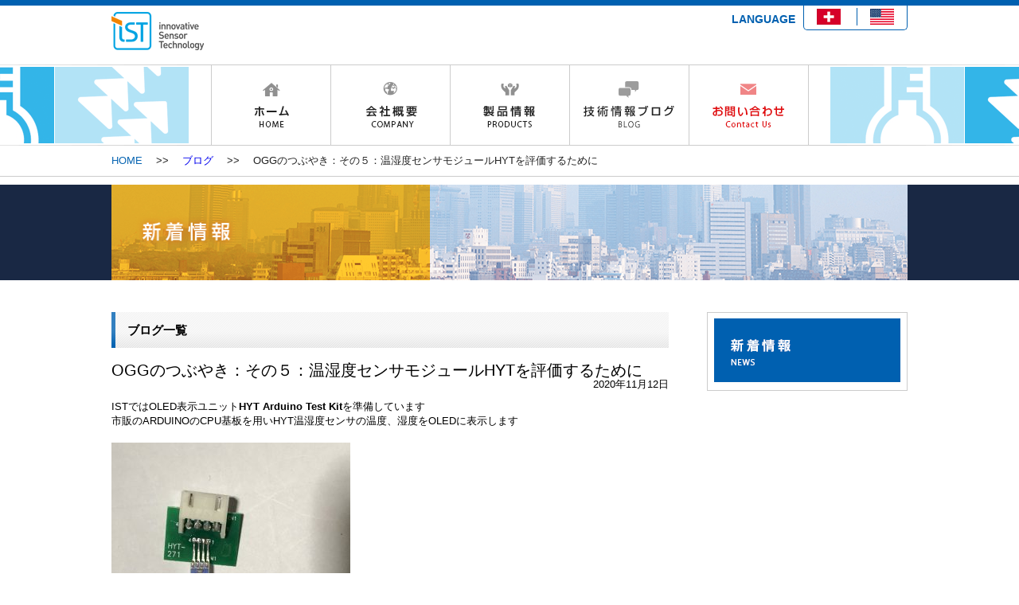

--- FILE ---
content_type: text/html; charset=UTF-8
request_url: https://ist-ag-japan.com/blog/191.html
body_size: 3438
content:
<!DOCTYPE html>
<html>
<head>
<meta charset="UTF-8">
<title>IST-AG-JAPAN | スイス品質の白金薄膜センサの世界的な製造メーカISTの日本代理店サイト</title>
<meta name="Keywords" content="測温抵抗体,Ptセンサ,白金センサ,RTD,温度センサ,高温センサ,温度,高温,バイオセンサ,センサ,高精度,白金,温度計">
<meta name="Description" content="ISTは白金薄膜センサの世界的な製造メーカです。薄膜型白金測温抵抗体・容量型湿度センサ・流量センサそして伝導度センサの製造販売を行っています。">
<link rel='dns-prefetch' href='//s.w.org' />
<link rel='stylesheet' id='contact-form-7-css'  href='https://ist-ag-japan.com/2022sys/wp-content/plugins/contact-form-7/includes/css/styles.css?ver=4.7' type='text/css' media='all' />
<link rel='stylesheet' id='wp-pagenavi-css'  href='https://ist-ag-japan.com/2022sys/wp-content/plugins/wp-pagenavi/pagenavi-css.css?ver=2.70' type='text/css' media='all' />
<script type='text/javascript' src='https://ist-ag-japan.com/2022sys/wp-includes/js/jquery/jquery.js?ver=1.12.4'></script>
<script type='text/javascript' src='https://ist-ag-japan.com/2022sys/wp-includes/js/jquery/jquery-migrate.min.js?ver=1.4.1'></script>
<script type='text/javascript' src='https://ist-ag-japan.com/2022sys/wp-content/plugins/business-calendar/business-calendar.js?ver=4.7.31'></script>
<link rel='https://api.w.org/' href='https://ist-ag-japan.com/wp-json/' />
<link rel="EditURI" type="application/rsd+xml" title="RSD" href="https://ist-ag-japan.com/2022sys/xmlrpc.php?rsd" />
<link rel="wlwmanifest" type="application/wlwmanifest+xml" href="https://ist-ag-japan.com/2022sys/wp-includes/wlwmanifest.xml" /> 
<link rel='prev' title='OGGのつぶやき：その４：IST湿度センサの耐化学薬品性能がすごい' href='https://ist-ag-japan.com/blog/185.html' />
<link rel='next' title='OGGのつぶやき：その６：OLED表示ユニットに直流電圧出力を追加しました' href='https://ist-ag-japan.com/blog/193.html' />
<meta name="generator" content="WordPress 4.7.31" />
<link rel="canonical" href="https://ist-ag-japan.com/blog/191.html" />
<link rel='shortlink' href='https://ist-ag-japan.com/?p=191' />
<link rel="alternate" type="application/json+oembed" href="https://ist-ag-japan.com/wp-json/oembed/1.0/embed?url=https%3A%2F%2Fist-ag-japan.com%2Fblog%2F191.html" />
<link rel="alternate" type="text/xml+oembed" href="https://ist-ag-japan.com/wp-json/oembed/1.0/embed?url=https%3A%2F%2Fist-ag-japan.com%2Fblog%2F191.html&#038;format=xml" />
<link type="text/css" href="https://ist-ag-japan.com/2022sys/wp-content/plugins/business-calendar/business-calendar.css" rel="stylesheet" /><meta name="viewport" content="width=device-width">
<!-- OGP -->
<meta property="og:locale" content="ja_JP">
<meta property="og:title" content="IST-AG-JAPAN">
<meta property="og:type" content="website">
<meta property="og:url" content="http://www.ist-ag.com/">
<meta property="og:image" content="/images/common/og_image.png">
<meta property="og:site_name" content="IST-AG-JAPAN">
<meta property="og:description" content="ISTは白金薄膜センサの世界的な製造メーカです。薄膜型白金測温抵抗体・容量型湿度センサ・流量センサ・伝導度センサそしてバイオセンサの製造販売を行っています。">
<!-- End of OGP -->
<!-- Common CSS -->
<link rel="stylesheet" href="/common/css/general.css" media="all">
<link rel="stylesheet" href="/css/under.css" media="all">
<link rel="stylesheet" href="/css/news.css" media="all">

<script src="/common/js/jquery-1.9.1.min.js"></script>

<!--[if lte IE 8]><script src="/common/js/html5shiv.js"></script><![endif]-->


<script src="//kitchen.juicer.cc/?color=2f5LIfe8zZs=" async></script>
</head>

<body class="body_bg">
<a name="top" id="top"></a>

<div class="header pb15">
	<a class="logo" href="/">白金薄膜センサの世界的な製造メーカ日本代理店 IST-AG-JAPAN</a>
	<div class="upper">
			<div class="upperInner clearfix">
				<div class="yoko fL">LANGUAGE</div>
				<div class="subNav fR">
            			<ul>
                     		<li class="right_line">
	                     		<a class="lan_c" href="https://www.ist-ag.com/jp" target="_blank"><img src="/images/common/flag1.png" width="30" height="22" alt="サイトを英文にする"></a>
                     		<li class="">
	                     		<a class="lan_c" href="https://www.ist-ag.com/jp" target="_blank"><img src="/images/common/flag4.png" width="30" height="22" alt="サイトを英文にする"></a>
							</li>
						</ul>
				</div>
			</div>
		</div>
</div><!-- /.header -->
<!-- End of Header -->


<!-- Global Nav -->
<div class="gNav">
	<ul class="clearfix taC">
		<li class="btn01"><a href="/" class="tex_none">HOME</a></li>
		<li class="btn02"><a href="/company.html" class="tex_none">会社概要</a></li>
        	<!--li class="logo"><a href="/" class="tex_none">IST-AG-JAPAN</a></li-->
		<li class="btn03"><a href="/list.html" class="tex_none">製品情報</a></li>
		<li class="btn05"><a href="/blog" class="tex_none">技術情報ブログ</a></li>
		<li class="btn04"><a href="/contact.html" class="tex_none">お問い合わせ</a></li>
	</ul>
</div><!-- /.gNav -->
<!-- End of Global Nav -->


<div class="pan_line">
	<div class="pankuzu">
			<ul>
				<li><a href="https://ist-ag-japan.com/" class="pan_col">HOME</a></li>
				<li>>></li>
				<li><a href="https://ist-ag-japan.com/blog">ブログ</a></li>
				<li>>></li>
				<li>OGGのつぶやき：その５：温湿度センサモジュールHYTを評価するために</li>
	        </ul>
	</div>
</div>

<style>
table tr th,
table tr td {
 border:1px solid #ccc;
padding:5px;
text-align:center;
}

table tr th {
background:#eee;
}

table {
margin:20px 0;
}

</style>
<!-- Contents -->
<div class="title_bg">
	<h1 class="title">
    <img src="/images/under/tit_bg.png" width="1000" height="120" alt="新着情報 バナー">
    <img src="/images/news/title.png" width="129" height="43" alt="新着情報一覧" class="tit_txt">

    </h1>
</div>



<!-- main-->
<div class="top_back">
<div class="under_main clearfix">

<!-- contents-->	

	<div class="article fL">
		<h3 class="h3">ブログ一覧</h3>



<!--
<ul>
	<li><a href='https://ist-ag-japan.com/date/2024'>2024年</a></li>
	<li><a href='https://ist-ag-japan.com/date/2023'>2023年</a></li>
	<li><a href='https://ist-ag-japan.com/date/2020'>2020年</a></li>
	<li><a href='https://ist-ag-japan.com/date/2017'>2017年</a></li>
	<li><a href='https://ist-ag-japan.com/date/2016'>2016年</a></li>
	<li><a href='https://ist-ag-japan.com/date/2015'>2015年</a></li>
	<li><a href='https://ist-ag-japan.com/date/2014'>2014年</a></li>
</ul>
-->


		
        <h2>OGGのつぶやき：その５：温湿度センサモジュールHYTを評価するために</h2>
		<div class="pb10 taR">
			<span class="hover">2020年11月12日</span><!--span>ブログ</span-->
		</div>

<p>ISTではOLED表示ユニット<strong>HYT Arduino Test Kit</strong>を準備しています<br />市販のARDUINOのCPU基板を用いHYT温湿度センサの温度、湿度をOLEDに表示します</p><p>&nbsp;</p><div id="attachment_205" style="width: 310px" class="wp-caption alignnone"><a href="http://oggco.xsrv.jp/2022sys/wp-content/uploads/2020/11/IMG_3461.jpg"><img class="wp-image-205 size-medium" src="http://oggco.xsrv.jp/2022sys/wp-content/uploads/2020/11/IMG_3461-300x225.jpg" alt="" width="300" height="225" srcset="https://ist-ag-japan.com/2022sys/wp-content/uploads/2020/11/IMG_3461-300x225.jpg 300w, https://ist-ag-japan.com/2022sys/wp-content/uploads/2020/11/IMG_3461-768x576.jpg 768w, https://ist-ag-japan.com/2022sys/wp-content/uploads/2020/11/IMG_3461-1024x768.jpg 1024w" sizes="(max-width: 300px) 100vw, 300px" /></a><p class="wp-caption-text">HYT-271</p></div><p>&nbsp;</p><div id="attachment_206" style="width: 310px" class="wp-caption alignnone"><a href="http://oggco.xsrv.jp/2022sys/wp-content/uploads/2020/11/IMG_3460.jpg"><img class="wp-image-206 size-medium" src="http://oggco.xsrv.jp/2022sys/wp-content/uploads/2020/11/IMG_3460-300x225.jpg" alt="" width="300" height="225" srcset="https://ist-ag-japan.com/2022sys/wp-content/uploads/2020/11/IMG_3460-300x225.jpg 300w, https://ist-ag-japan.com/2022sys/wp-content/uploads/2020/11/IMG_3460-768x576.jpg 768w, https://ist-ag-japan.com/2022sys/wp-content/uploads/2020/11/IMG_3460-1024x768.jpg 1024w" sizes="(max-width: 300px) 100vw, 300px" /></a><p class="wp-caption-text">HYT-221</p></div>

		





        <div class="pageNation pt50 pb50 pc">



		</div>

	</div>




<!-- End of Contents -->


<!-- SideBar -->
	<div class="aside fR clearfix">
		<p class="side_tit"><img src="/images/news/tit_side.png" width="234" height="80" alt="新着情報"></p>
	</div>


<!-- End of Contents -->

</div><!-- /.main -->

<!-- End of Main -->

	<div class="pagetop">
		<a  href="#top" class="pag_a tex_none">ページトップへ戻る</a>
    </div>


<div class="footerWrapper">


	<div class="footer">
		<div class="subnavi pt15">
			<ul>
				<li><a class="white" href="/contact.html">プライバシーポリシー</a></li>
				<li><a class="white">|</a></li>
				<li><a class="white" href="/sitemap.html">サイトマップ</a></li>
            </ul>
		</div>
                <p class="f_txt pt35"><a style="color:#fff;" href="http://ogg-co.jp/" target="_blank">Copyright &copy; 2020 OGG Co., Ltd. All rights reserved.</a></p>
	</div><!-- /.footer -->


</div>
</div>
<script type='text/javascript' src='https://ist-ag-japan.com/2022sys/wp-content/plugins/contact-form-7/includes/js/jquery.form.min.js?ver=3.51.0-2014.06.20'></script>
<script type='text/javascript'>
/* <![CDATA[ */
var _wpcf7 = {"recaptcha":{"messages":{"empty":"\u3042\u306a\u305f\u304c\u30ed\u30dc\u30c3\u30c8\u3067\u306f\u306a\u3044\u3053\u3068\u3092\u8a3c\u660e\u3057\u3066\u304f\u3060\u3055\u3044\u3002"}}};
/* ]]> */
</script>
<script type='text/javascript' src='https://ist-ag-japan.com/2022sys/wp-content/plugins/contact-form-7/includes/js/scripts.js?ver=4.7'></script>
<script type='text/javascript' src='https://ist-ag-japan.com/2022sys/wp-includes/js/wp-embed.min.js?ver=4.7.31'></script>
</body>
</html>


--- FILE ---
content_type: text/css
request_url: https://ist-ag-japan.com/common/css/general.css
body_size: 3117
content:
/*
* CSS Reset Base Settings
* Author:Michinobu Nishimoto from Asuka-Design
* Ver:1.2
*/
@charset "utf-8";

html, body, div, span, applet, object, iframe,h1, h2, h3, h4, h5, h6, p, blockquote, pre,
a, abbr, acronym, address, big, cite, code,del, dfn, em, img, ins, kbd, q, s, samp,
small, strike, strong, sub, sup, tt, var,b, u, i, center,dl, dt, dd, ol, ul, li,
fieldset, form, label, legend,table, caption, tbody, tfoot, thead, tr, th, td,
article, aside, canvas, details, embed, figure, figcaption, footer, header, hgroup,
menu, nav, output, ruby, section, summary,
time, mark, audio, video {
	margin: 0;
	padding: 0;
	border: 0;
	font-size: 100%;
	font: inherit;
	vertical-align: baseline;
}
/* HTML5 display-role reset for older browsers */
article, aside, details, figcaption, figure,
footer, header, hgroup, menu, nav, section {
	display: block;
}
body { line-height: 1; }
ol, ul { list-style: none; }
blockquote, q { quotes: none; }
blockquote:before, blockquote:after,
q:before, q:after {
	content: '';
	content: none;
}
table {
	border-collapse: collapse;
	border-spacing: 0;
}
/****************************************************************
ALL
*****************************************************************/
* html { filter: expression(document.execCommand("BackgroundImageCache", false, true)); }

/******************************************************************
IE6 Bug Fix
*******************************************************************/
em { text-indent: -9999px; }

/******************************************************************
IE Print
*******************************************************************/
@media print{
	*html body{ zoom:60%; }
}
/*****************************************************************
Re-Settings
******************************************************************/
img {
	border-style: none;
	border:none;
	border:0;
	font-size: 0%;
	line-height: 0%;
	vertical-align: text-bottom;
	vertical-align:top;
}

a img { border: 0; }

input { vertical-align: middle; }

br { letter-spacing: 0; } /* IE No <br/> hack */

/*----------------------------------------------------------------
Font, a hover
----------------------------------------------------------------*/
h1 { font-size: 2em; }
h2 { font-size: 1.5em; }
h3 { font-size: 1.17em; }
h5 { font-size: 0.83em; }
h6 { font-size: 0.67em; }
small { font-size: smaller; }
b { font-weight: bold; }
sup { font-size: smaller; vertical-align: super; }
sub { font-size: smaller; vertical-align: sub; }
strong { font-weight: bold; }


a { text-decoration: none; }
a:hover{ text-decoration:underline; }
/* OR
a { text-decoration: underline; }
a:hover{ text-decoration:none; } */
/******************************************************************
Clearfix and Clear
*******************************************************************/
.clearfix:after { /* for modern browser */
    height: 0;
    visibility: hidden;
    content:".";
    display: block;
    clear: both;
}

.clearfix { /* for IE5.5-7 */
    zoom: 1;
    display: inline-block;
}

/* exlude MacIE5 ?_*/
* html .clearfix { height: 1% }

.clearfix { display: block; }

.clear{
  width:0%;
  clear:both;
  font-size:0px;
  margin:0px;
  padding:0px;
 }

.absClear { clear:both; }
/**********************************************************************
Other Useful
***********************************************************************/
.tex_none {
	text-indent: 100%;
	white-space: nowrap;
	overflow: hidden;
}

.fwB { font-weight: bold; }
.fw900 { font-weight: 900; }

.taC { text-align: center; }
.taL { text-align: left; }
.taR { text-align: right; }

.red { color: #ff0000; }
.black { color: #333; }
.white { color: #fff; }

/**********************************************************************
Font-Size
***********************************************************************/
.fs10 { font-size: 10px; }
.fs11 { font-size: 11px; }
.fs12 { font-size: 12px; }
.fs13 { font-size: 13px; }
.fs14 { font-size: 14px; }
.fs15 { font-size: 15px; }
.fs16 { font-size: 16px; }
.fs17 { font-size: 17px; }
.fs18 { font-size: 18px; }
.fs19 { font-size: 19px; }
.fs20 { font-size: 20px; }
.fs21 { font-size: 21px; }
.fs22 { font-size: 22px; }
.fs23 { font-size: 23px; }
.fs24 { font-size: 24px; }
.fs25 { font-size: 25px; }

/**********************************************************************
Background Color
***********************************************************************/
.bcBlack { background-color:#000; }
.bc333 { background-color: #333; }
.bcWhite { background-color: #fff; }
.bcGray { background-color: #E8E8E8; }
.bcf3 { background-color: #f3f3f3; }
.bcRed { background-color: #ff0000; }

/**********************************************************************
Line height
***********************************************************************/
.lh100 { line-height: 100%; }
.lh110 { line-height: 110%; }
.lh120 { line-height: 120%; }
.lh130 { line-height: 130%; }
.lh140 { line-height: 140%; }
.lh150 { line-height: 150%; }
.lh160 { line-height: 160%; }
.lh170 { line-height: 170%; }

/****************************************************************
display
*****************************************************************/
.inline { display: inline; }
.block { display: block; }
.inblock { display: inline-block; }

/****************************************************************
Float
*****************************************************************/
.fL { float: left; }
.fR { float: right; }

/****************************************************************
Position
*****************************************************************/
.taL { text-align:left; }
.taC { text-align:center; }
.taR { text-align:right; }

/****************************************************************
Font 1em left
*****************************************************************/
.txt_sif {
	text-indent: -1.0em;
	padding-left: 1.0em;
}

/****************************************************************
Margin
*****************************************************************/
.m5 { margin:5px; }
.m10 { margin:10px; }
.m15 { margin:15px; }
.m20 { margin:20px; }
.m25 { margin:25px; }
.m30 { margin:30px; }
.m35 { margin:35px; }
.m40 { margin:40px; }
.m45 { margin:45px; }
.m50 { margin:50px; }

.ma0 { margin: 0 auto; }

.mtb5 { margin: 5px auto; }
.mtb10 { margin: 10px auto; }
.mtb15 { margin: 15px auto; }
.mtb20 { margin: 20px auto; }
.mtb25 { margin: 25px auto; }
.mtb30 { margin: 30px auto; }
.mtb35 { margin: 35px auto; }
.mtb40 { margin: 40px auto; }
.mtb45 { margin: 45px auto; }
.mtb50 { margin: 50px auto; }

.mrl5 { margin: 0 5px; }
.mrl10 { margin: 0 10px; }
.mrl15 { margin: 0 15px; }
.mrl20 { margin: 0 20px; }
.mrl25 { margin: 0 25px; }
.mrl30 { margin: 0 30px; }
.mrl35 { margin: 0 35px; }
.mrl40 { margin: 0 40px; }
.mrl45 { margin: 0 45px; }
.mrl50 { margin: 0 50px; }

.mt5 { margin-top:5px; }
.mt10 { margin-top:10px; }
.mt15 { margin-top:15px; }
.mt20 { margin-top:20px; }
.mt25 { margin-top:25px; }
.mt30 { margin-top:30px; }
.mt35 { margin-top:35px; }
.mt40 { margin-top:40px; }
.mt45 { margin-top:45px; }
.mt50 { margin-top:50px; }

.mb5 { margin-bottom:5px; }
.mb10 { margin-bottom:10px; }
.mb15 { margin-bottom: 15px; }
.mb20 { margin-bottom: 20px; }
.mb25 { margin-bottom: 25px; }
.mb30 { margin-bottom: 30px; }
.mb35 { margin-bottom: 35px; }
.mb40 { margin-bottom: 40px; }
.mb45 { margin-bottom: 45px; }
.mb50 { margin-bottom: 50px; }

.ml5 { margin-left:5px; }
.ml10 { margin-left:10px; }
.ml15 { margin-left:15px; }
.ml20 { margin-left:20px; }
.ml25 { margin-left:25px; }
.ml30 { margin-left:30px; }
.ml35 { margin-left:35px; }
.ml40 { margin-left:40px; }
.ml45 { margin-left:45px; }
.ml50 { margin-left:50px; }

.mr5 { margin-right:5px; }
.mr10 { margin-right:10px; }
.mr15 { margin-right:15px; }
.mr20 { margin-right:20px; }
.mr25 { margin-right:25px; }
.mr30 { margin-right:30px; }
.mr35 { margin-right:35px; }
.mr40 { margin-right:40px; }
.mr45 { margin-right:45px; }
.mr50 { margin-right:50px; }

/****************************************************************
Padding
*****************************************************************/
.p5 { padding:5px; }
.p10 { padding:10px; }
.p15 { padding:15px; }
.p20 { padding:20px; }
.p25 { padding:25px; }
.p30 { padding:30px; }
.p35 { padding:35px; }
.p40 { padding:40px; }
.p45 { padding:45px; }
.p50 { padding:50px; }

.prl5 { padding: 0 5px; }
.prl10 { padding: 0 10px; }
.prl15 { padding: 0 15px; }
.prl20 { padding: 0 20px; }
.prl25 { padding: 0 25px; }
.prl30 { padding: 0 30px; }
.prl35 { padding: 0 35px; }
.prl40 { padding: 0 40px; }
.prl45 { padding: 0 45px; }
.prl50 { padding: 0 50px; }

.pt5 { padding-top:5px; }
.pt10 { padding-top:10px; }
.pt15 { padding-top:15px; }
.pt20 { padding-top:20px; }
.pt25 { padding-top:25px; }
.pt30 { padding-top:30px; }
.pt35 { padding-top:35px; }
.pt40 { padding-top:40px; }
.pt45 { padding-top:45px; }
.pt50 { padding-top:50px; }

.pb5 { padding-bottom:5px; }
.pb10 { padding-bottom:10px; }
.pb15 { padding-bottom: 15px; }
.pb20 { padding-bottom: 20px; }
.pb25 { padding-bottom: 25px; }
.pb30 { padding-bottom: 30px; }
.pb35 { padding-bottom: 35px; }
.pb40 { padding-bottom: 40px; }
.pb45 { padding-bottom: 45px; }
.pb50 { padding-bottom: 50px; }

.pl5 { padding-left:5px; }
.pl10 { padding-left:10px; }
.pl15 { padding-left:15px; }
.pl20 { padding-left:20px; }
.pl25 { padding-left:25px; }
.pl30 { padding-left:30px; }
.pl35 { padding-left:35px; }
.pl40 { padding-left:40px; }
.pl45 { padding-left:45px; }
.pl50 { padding-left:50px; }

.pr5 { padding-right:5px; }
.pr10 { padding-right:10px; }
.pr15 { padding-right:15px; }
.pr20 { padding-right:20px; }
.pr25 { padding-right:25px; }
.pr30 { padding-right:30px; }
.pr35 { padding-right:35px; }
.pr40 { padding-right:40px; }
.pr45 { padding-right:45px; }
.pr50 { padding-right:50px; }





/****************************************************************
Width
*****************************************************************/
.w5per { width:5%; }
.w10per { width:10%; }
.w15per { width:15%; }
.w20per { width:20%; }
.w25per { width:35%; }
.w30per { width:25%; }
.w35per { width:30%; }
.w40per { width:40%; }
.w45per { width:45%; }
.w48per { width:48%; }
.w50per { width:50%; }
.w55per { width:55%; }
.w60per { width:60%; }
.w65per { width:65%; }
.w70per { width:70%; }
.w75per { width:75%; }
.w80per { width:80%; }
.w85per { width:85%; }
.w90per { width:90%; }
.w95per { width:95%; }
.w100per { width:100%; }


/*--------------------------------------------------------
共通部分のレイアウト
--------------------------------------------------------*/
body{
	font-family:"ヒラギノ角ゴPro W3", "Hiragino Kaku Gothic Pro", Osaka, "ＭＳ Ｐゴシック", "MS PGothic", Arial, Helvetica, Verdana, sans-serif;
	position:relative;
	width:100%;
	overflow-x:hidden;
	line-height: 140%;
	font-size: 13px;
}



/*--------------------------------------------------------
upper
--------------------------------------------------------*/

.upper {
	width:1000px;
	margin:0 auto;
	position:relative;
	height:33px;
	}

.upper .upperInner {
	position:absolute;
	top:7px;
	right:0;
	}

.upper .upperInner .subNav {
	height: 30px;
	background: #FFFFFF  left top no-repeat;
	border-left: 1px solid #0060b0;
	border-right: 1px solid #0060b0;
	border-bottom: 1px solid #0060b0;
	border-bottom-left-radius:5px;
	border-bottom-right-radius:5px;
	}

.upper .upperInner .subNav ul {
  padding:2px 0 0 0;
}

.upper .upperInner .subNav ul li {
  display: inline;
  font-size:14px;
  padding: 3px 16px;
  color:#0060b0;
  line-height:180%;

}

.upper .upperInner .subNav ul li a:hover {
  text-decoration: underline;
}

.right_line {
	border-right: 1px solid #0060b0;
	}

.lan_c {
	  color:#0060b0;
	}

.yoko {
	font-size:14px;
	color:#0060b0;
	font-weight:bold;
	text-align:right;
	padding:8px 10px 0 0;
	}

/*--------------------------------------------------------
Global Nav
--------------------------------------------------------*/


.subnavi{
	float:right;
	}

.subnavi ul li{
	display: inline;
	font-size: 14px;
	color: #ffffff;
	padding-left: 12px;

	}




/*--------------------------------------------------------
Main
--------------------------------------------------------*/
.main {
	width: 1000px;
	margin: 0 auto;

}

#gf1{
	padding-bottom: 80px;
}

/*--------------------------------------------------------
page top
--------------------------------------------------------*/

.pagetop{
	width:1000px;
	height:30px;
	margin:10px auto 40px;
	text-align:right;

}

.pag_a{
	float:right;
	display:block;
	width:134px;
	height:30px;
	background:url(../../images/under/page_top.png) left top no-repeat;

	}

.pag_a:hover{
	background-position:left bottom;

	}



/*--------------------------------------------------------
Footer
--------------------------------------------------------*/
.footerWrapper {
	width: 100%;
	height:100px;
	position: relative;
	background:url(../../images/common/footer_bg.png) center top repeat-x;
}

.footer {
	width: 1000px;
	height:100px;
	margin:0 auto;
	background:url(../../images/common/footer_logo.png) left top no-repeat;
}

.f_txt{
	width:1000px;
	text-align: right;
	float:right;
	color:#ffffff;
	}


--- FILE ---
content_type: text/css
request_url: https://ist-ag-japan.com/css/under.css
body_size: 1185
content:
/*
* Local CSS
* Author:Michinobu Nishimoto from Asuka-Design
* Ver:1.0
*/
@charset "utf-8";

/*--------------------------------------------------------
共通部分のレイアウト
--------------------------------------------------------*/

.body_bg{
	background:url(../images/under/hedar_bg.png) left top repeat-x;
	width:100%;

	}


/*--------------------------------------------------------
Header
--------------------------------------------------------*/

.upper {
	width:1000px;
	margin:0 auto;
	position:relative;
	height:66px;
	}

.header {
	width:1000px;
	margin:0px auto;
	position:relative;
	}

.logo {
	position:absolute;
	top:15px;
	left:0;
	background:url(../images/common/hlogo.png) left top no-repeat;
	width:169px;
	height:50px;
	text-indent: 100%;
	white-space: nowrap;
	overflow: hidden;
	}


	.header h1 {
		display: block;
		width: 1000px;
		height: 90px;
		text-align:center;
		font-size:20px;
		line-height:120%;
	}

/*--------------------------------------------------------
Global Nav
--------------------------------------------------------*/

.gNav {
	width: 100%;
	height:102px;
	background:url(../images/under/navi_bg.png) center top no-repeat;

}

	.gNav ul {
		width:751px;
		margin:0 auto;
	}

	.gNav ul li {
		display:block;
		float: left;
	}

.gNav ul li.btn01 .btn02 .btn03 .btn04{
  width: 150px;
  height: 100px;
}
.gNav ul li.btn01 a {
  display: block;
  width: 150px;
  height: 102px;
  background:url(../images/common/navi_01.png) left top no-repeat;
}

.gNav ul li.btn02 a {
  display: block;
  width: 150px;
  height: 102px;
  background:url(../images/common/navi_02.png) left top no-repeat;
}

.gNav ul li.btn03 a {
  display: block;
  width: 150px;
  height: 102px;
  background:url(../images/common/navi_03.png) left top no-repeat;
}

.gNav ul li.btn04 a {
  display: block;
  width: 151px;
  height: 102px;
  background:url(../images/common/navi_04.png) left top no-repeat;
}

.gNav ul li.btn05 a {
  display: block;
  width: 150px;
  height: 102px;
  background:url(../images/common/navi_05.png) left top no-repeat;
}

.gNav ul li.logo a {
  display: block;
  width: 200px;
  height: 102px;
  background:url(../images/under/navi_logo.png) left top no-repeat;
}

.gNav ul li a:hover,
.gNav ul li a.current{
  background-position: left bottom;
}

/*--------------------------------------------------------
pankuzu
--------------------------------------------------------*/

.pankuzu{
	width:1000px;
	margin:10px auto;

	}

	.pankuzu ul li{
		display:inline;
		margin-right:13px;
		color:#222222;
		position:relative;
		}


.pan_line{
		border-bottom:1px solid #cccccc;
	}

.pan_col{
	color:#0865b2;

	}

/*--------------------------------------------------------
title
--------------------------------------------------------*/

.title_bg {
	width:100%;
	background:#192844 left top repeat;
	margin:10px 0 40px;
	position:relative;
	}

.title {
	width:1000px;
	margin:0 auto;
	position:relative;
	}

.title img.tit_txt {
	position: absolute;
	top: 38px;
	left: 30px;
	}


/*--------------------------------------------------------
Main
--------------------------------------------------------*/
.under_main {
	width: 1000px;
	margin: 0 auto;
	padding-bottom:20px;
	display:block;
}


.top_back{
	background:url(../images/under/sky_bg.png) center bottom no-repeat;

	}

/*--------------------------------------------------------
Section  -Article
--------------------------------------------------------*/
.article {
	width: 700px;
	display:block;
	float:left;
	margin-right:30px;
}



/*--------------------------------------------------------
title bar
--------------------------------------------------------*/

.h3{
	display:block;
	background:url(../images/under/h2_bg.png) left top no-repeat;
	height:45px;
	padding:14px 0 5px 20px;
	font-weight:bold;
	font-size:15px;
	}

.h4{
	display:block;
	font-weight: bold;
	font-size: 14px;

}





/*--------------------------------------------------------
Sidebar -aside
--------------------------------------------------------*/
.aside {
	width: 250px;
	border: 1px solid #cccccc;

}

	.aside ul{
		padding:0 7px 10px;

		}

	.aside ul li {
		padding: 15px 0 10px 10px;
		border-bottom: 1px dotted #cccccc;
	}

	.aside ul li a {
		padding: 0 0 0 10px;
		background:url(../images/under/sankaku.png) 0 center no-repeat;
	}

	.aside ul li.last{
		border: none;
	}

	.aside ul li.on{
		background:url(../images/under/sankaku_r.png) 10px center no-repeat;
	}



		.aside ul li ul{
			padding:0 7px 0;

			}


.side_tit{
	padding-top:7px;
	text-align:center;
	margin-bottom:10px;

	}

.side_txt{
	color:#0060b0;
	font-weight:bold;
	margin-left:8px;
	text-indent: 1em;
	}

.side_red{
	color:#e10b0e;
	font-weight:bold;
	margin-left:8px;

	}

.acLink {
    display:none;
    }

.acVisible {
    }


--- FILE ---
content_type: text/css
request_url: https://ist-ag-japan.com/css/news.css
body_size: 494
content:
/*
* CSS Reset Base Settings
* Author:Michinobu Nishimoto from Asuka-Design
* Ver:1.2
*/
@charset "utf-8";

/*--------------------------------------------------------
news
--------------------------------------------------------*/	


.news{
	width: 660px;
	margin: 5px auto 45px;
}


.news_tit{
	font-size: 14px;
	font-weight: bold;
	color:#0865b2;
	padding-bottom:3px; 
	margin-bottom: 10px;
	border-bottom: 1px dotted #cccccc;



}

.news_pager{
	width: 200px;
	margin: 30px auto 25px;


}

.pager_link{

font-size: 14px;
font-weight: bold;
color:#0865b2;

}

--- FILE ---
content_type: application/javascript
request_url: https://in.treasuredata.com/js/v3/global_id?callback=TreasureJSONPCallback1
body_size: 123
content:
typeof TreasureJSONPCallback1 === 'function' && TreasureJSONPCallback1({"global_id":"093a37e3-2847-4e47-928d-7108d861544b"});